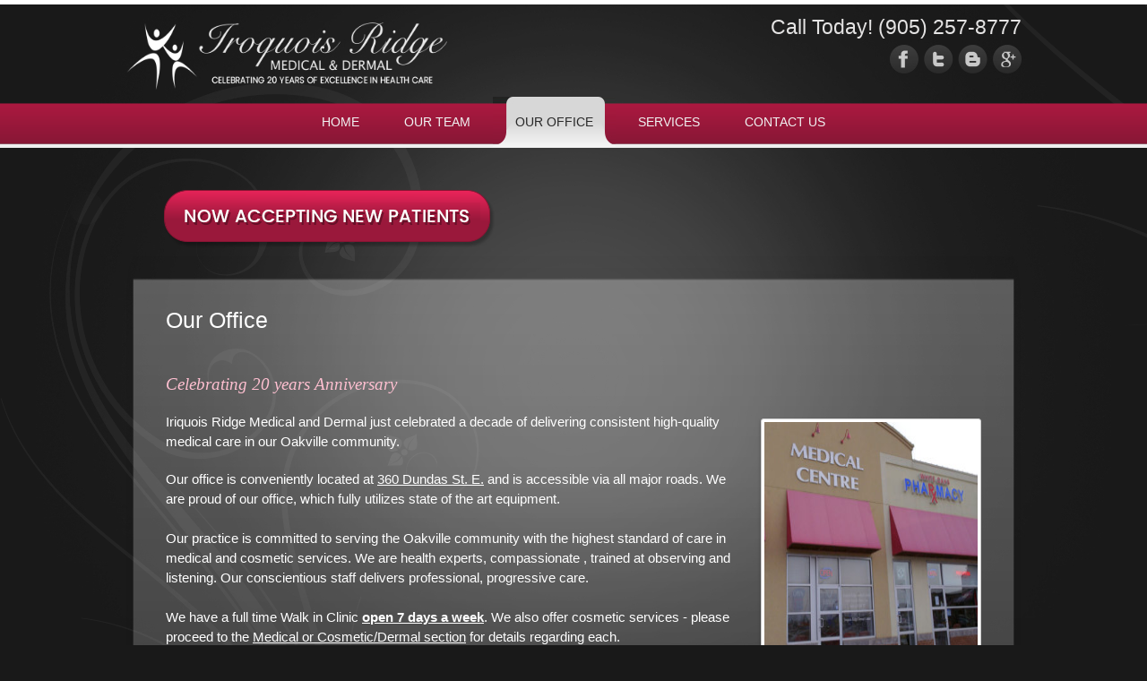

--- FILE ---
content_type: text/html; charset=UTF-8
request_url: https://oakvillemedical.com/office.htm
body_size: 6838
content:
<!DOCTYPE html>
<html>

<!-- #BeginTemplate "template.dwt" -->

<head>
<meta content="text/html; charset=UTF-8" http-equiv="Content-Type">

<!-- #BeginEditable "doctitle" -->

<title>Oakville Medical Office - Oakville Walk-In Clinic</title>

<META NAME="description" content="Excellent patient care has always been and will always be at the heart of our clinic. We are committed to providing patients of all age groups with the highest quality care.">
<META NAME="keywords" content="medical office in Oakville, akville Walk-In Clinic ">


<style type="text/css">.auto-style1{color:#ffc0d1}</style>


<!-- #EndEditable -->

<link href="A.style.css.pagespeed.cf.vNuidsmMya.css" rel="stylesheet" type="text/css">

<!--[if lt IE 9]>
<script src="js/html5shiv.js"></script>
<![endif]-->

<link rel="stylesheet" href="menu/ajxmenu.css" type="text/css">
<script src="menu/ajxmenu.js.pagespeed.jm.OT6irJ7_CQ.js" type="text/javascript"></script>


<script>(function(i,s,o,g,r,a,m){i['GoogleAnalyticsObject']=r;i[r]=i[r]||function(){(i[r].q=i[r].q||[]).push(arguments)},i[r].l=1*new Date();a=s.createElement(o),m=s.getElementsByTagName(o)[0];a.async=1;a.src=g;m.parentNode.insertBefore(a,m)})(window,document,'script','https://www.google-analytics.com/analytics.js','ga');ga('create','UA-46321924-28','oakvillemedical.com');ga('send','pageview');</script>

</head>

<body>

<div id="wrapper">

<!-------------------------------------------------------------top------------------------------------------------------------------------->
<div id="top"></div>

<!-------------------------------------------------------------header------------------------------------------------------------------------->
<header>
 <section class="left">
   <a href="index.htm"><img alt="Iroquois Ridge Medical & Dermal in Oakville" height="76" src="images/design/359x76xlogo.png.pagespeed.ic.sIH167A9cA.webp" width="359" class="fade"></a>
 </section>
 	
 <section class="right">
  <p>Call Today! (905) 257-8777<br><map id="ImgMap0" name="ImgMap0">
  <area alt="" coords="15, 15, 15" href="https://www.facebook.com/pages/Iroquois-Ridge-Medical-Dermal/1394774214102016" shape="circle" target="_blank">
  <area alt="" coords="93, 16, 16" href="https:
//oakvillemedical.blogspot.com/" shape="circle" target="_blank">
  <area alt="" coords="55, 15, 15" href="https://twitter.com/OakvilleMedical" shape="circle" target="_blank">
  </map>
  <img src="[data-uri]" usemap="#ImgMap0" style="margin-top:9px"></p> </section>
</header>


<!-------------------------------------------------------------nav------------------------------------------------------------------------->
<nav>
   <div class="AJXCSSMenuNXDBXeB"><!-- AJXFILE:menu/ajxmenu.css -->
	<ul>
	 <li><a id="AJXCSSMenuNXDBXeBitem_0" href="index.htm"><span>Home</span></a></li>
	 <li><a id="AJXCSSMenuNXDBXeBitem_1" href="oakville-physician.htm"><span>Our&nbsp;Team</span></a></li>
	 <li><a id="AJXCSSMenuNXDBXeBitem_2" href="office.htm"><span>Our&nbsp;Office</span></a></li>
	 <li><a id="AJXCSSMenuNXDBXeBitem_3" href="education.htm"><span>Services</span></a></li>
	<!-- <li><a id="AJXCSSMenuNXDBXeBitem_4" href="pt_forms.htm"><span>Patient&nbsp;Resources</span></a></li>
	 <li><a id="AJXCSSMenuNXDBXeBitem_5" href="testimonials.htm"><span>Reviews</span></a></li>-->
	 <li><a id="AJXCSSMenuNXDBXeBitem_6" href="contact_us.htm"><span>Contact&nbsp;Us</span></a></li>
	 <li><img src="[data-uri]" alt=""></li>
	</ul>
	 <br>
	</div>
</nav>



<!-------------------------------------------------------------new-patients------------------------------------------------------------------------->
<div id="patients">
    <a href="contact_us.htm"><img alt="Accepting New Patients in Oakville" height="70" src="images/design/xaccepting-new-patients.png.pagespeed.ic.9pzf6OhzKp.webp" width="376" class="fade"></a>
</div>



<!-------------------------------------------------------------article------------------------------------------------------------------------->
<article>
 <div class="content">
  <!-- #BeginEditable "content" -->

<h1>Our Office</h1>
	 <h2><span class="auto-style1"><em>Celebrating 20 years Anniversary</em></span></h2>

		<p>
		<img alt="" height="262" src="images/office1.jpg" style="float: right; margin-bottom:30px" width="238" class="image_border">Iriquois 
		Ridge Medical and Dermal just celebrated a decade of delivering 
		consistent high-quality medical care in our Oakville community.</p>
	 <p>
		Our office is conveniently located at  <a href="contact_us.htm">360 Dundas St. E.</a> and is accessible via 
		all major roads. We are proud of our office, which fully utilizes state 
		of the art equipment. <br><br>
		Our practice is committed to serving the Oakville community with the highest standard of care in medical and cosmetic services.   
		We are health experts, compassionate , trained at observing and listening. Our conscientious staff delivers professional, progressive care.<br><br>
       We have a full time Walk in Clinic <span class="auto-style1"><strong>
		<a href="contact_us.htm">open 7 days a week</a></strong></span>.  We also offer cosmetic services - 
		please proceed to the <a href="education.htm">Medical or Cosmetic/Dermal section</a> for details regarding each.</p>

  <!-- #EndEditable -->
  <p>&nbsp;</p>
 </div>
</article>


<!-------------------------------------------------------------footer------------------------------------------------------------------------->
<footer>
  <table align="center" cellpadding="0" cellspacing="0">
		<tr>
			<td valign="top" style="width: 25px">&nbsp;</td>
			<td valign="top" style="width: 162px"><strong>Quick Links</strong><br>
			<a href="index.htm">Home</a><br>
			<a href="oakville-physician.htm">Our Team</a><br>
			<a href="office.htm">Our Office</a><br>
			<a href="education.htm">Patient Education</a><br>
			</td>
			
			<td valign="top" style="width: 168px"><br>
			<!--<a href="pt_forms.htm">Patient Resources</a><br>
			<a href="testimonials.htm">Reviews</a><br>-->
			<a href="contact_us.htm">Contact Us</a>
			</td>
			
			<td valign="top" style="width: 190px"><strong>Office Information</strong><br>
			(905) 257-8777<br>
			<a href="https:
//goo.gl/maps/TCLTG" target="_blank">360 Dundas St. E., Unit B5<br>Oakville, ON, L6H6Z9</a><br>info@oakvillemedical.com
            </td>
            
			<td valign="top" style="width: 293px"><br>
			<a href="https:
//goo.gl/maps/TCLTG" target="_blank">
			<img alt="" src="[data-uri]" style="margin-left:13px"></a>
			</td>
			
			<td valign="top"><strong>Legal Notices</strong><br>
			<a href="disclaimer.htm">Disclaimer</a><br>
			<a href="terms_of_use.htm">Terms of Use</a><br>
			<a href="https:
//www.solution21.com/index.htm" target="_blank" rel="nofollow">Website by Solution21</a>
			</td>
		</tr>
	</table>
</footer>

</div>
<!- Added ADA --><script>(function(d){var s=d.createElement("script");s.setAttribute("data-account","kK46UJI4iw");s.setAttribute("src","https://accessibilityserver.org/widget.js");(d.body||d.head).appendChild(s);})(document)</script><noscript>Please ensure Javascript is enabled for purposes of <a href="https://accessibilityserver.org">website accessibility</a></noscript></body> 
<!-- #EndTemplate -->
</html>


--- FILE ---
content_type: text/css
request_url: https://oakvillemedical.com/A.style.css.pagespeed.cf.vNuidsmMya.css
body_size: 1535
content:
html,body,div,span,object,iframe,h1,h2,h3,h4,h5,h6,p,blockquote,pre,a,abbr,acronym,address,big,cite,code,del,dfn,em,img,ins,kbd,q,s,samp,small,strike,strong,sub,sup,tt,var,b,u,i,center,dl,dt,dd,ol,ul,li,fieldset,form,label,legend,table,caption,tbody,tfoot,thead,th,article,aside,canvas,details,embed,figure,figcaption,footer,header,hgroup,menu,nav,output,ruby,section,summary,time,mark,audio,video{margin:0;padding:0;border:0;font-size:100%;vertical-align:baseline}html,body{width:100%;display:table}article,aside,details,figcaption,figure,footer,header,hgroup,menu,nav,section{display:block}ol{padding-left:1.4em;list-style:decimal}ul{padding-left:1.4em;list-style:square}table{border-collapse:collapse;border-spacing:0}body{font-family:"Trebuchet MS","Lucida Sans Unicode","Lucida Grande","Lucida Sans",Arial,sans-serif;font-size:11pt;color:#fff;background:#191919 url(images/design/xpage-bg.jpg.pagespeed.ic.TaSCQObdXo.webp) no-repeat center top;line-height:22px}#wrapper{background:url(images/design/xflower.png.pagespeed.ic.5MJGNv9hqL.webp) no-repeat 0 -760px;max-width:2000px}#top{width:100%;height:5px;background:#fff}#patients{margin:0 auto;width:1000px}#patients img{margin:45px 0 0 40px}header{margin:0 auto;width:1000px;height:103px}header section.left{float:left;width:600px;padding:20px 0 0 0}header section.right{float:right}header section.right p{font-size:17pt;margin-top:14px;color:#e4e3e3}nav{margin:0 auto;width:100%;background:url(images/design/xnav.png.pagespeed.ic.xDOrPiZsC-.webp) repeat-x center bottom;height:57px;min-width:1200px}article{margin:0 auto;width:100%;background:url(images/design/xmiddle.png.pagespeed.ic.0xMKfHtXyb.webp) no-repeat center top}article .content{margin:0 auto;width:910px;overflow:auto;min-height:700px;padding-top:30px}footer{margin:0 auto;width:100%;background:url(images/design/xfooter.jpg.pagespeed.ic.HbIwU7WpTE.webp) repeat-x;height:170px;color:#6c6c6c;font-family:Verdana,Geneva,Tahoma,sans-serif;font-size:9pt;padding-top:25px}footer table{width:1000px;margin:0 auto}footer a{color:#6c6c6c;text-decoration:none}footer a:visited{color:#6c6c6c;text-decoration:none}footer a:hover{color:#6c6c6c}#flash{margin:0 auto;width:982px;height:462px}#flash .patients{position:absolute;margin:360px 0 0 24px;z-index:1000}#article-index{margin:0 auto;width:1000px;background:url(images/design/index/xmiddle-bg.png.pagespeed.ic.pFL14AqZdf.webp) no-repeat center top;padding:30px 10px 10px}.featured{width:94%;margin:0 auto 20px auto;font-size:10.5pt;font-family:Verdana,Geneva,Tahoma,sans-serif;color:#fff}a{color:#fff;text-decoration:underline}a:active{color:#fff;text-decoration:underline}a:visited{color:#fff;text-decoration:underline}a:hover{color:#fae6eb;text-decoration:underline}ul,li{line-height:25px}img{border-width:0}h1{font-family:Verdana,Geneva,Tahoma,sans-serif;font-size:19pt;color:#fff;font-weight:normal;margin:30px 0 10px 0}h2{font-family:"Trebuchet MS";font-size:14pt;color:#fae6eb;font-weight:normal;font-style:italic;margin:50px 0 10px 0}h3{font-family:"Trebuchet MS";font-size:12pt;color:#fff;font-style:italic;margin:10px 0 10px 0}p{margin:20px 0}input,textarea{padding:5px;background:#fff;font-size:9pt;color:#6c6c6c;font-family:Arial,Helvetica,sans-serif;border:1px solid #ccc;margin-bottom:5px;height:21px;width:320px;resize:none;-webkit-border-radius:5px;-moz-border-radius:5px;-o-border-radius:5px;border-radius:5px;box-shadow:inset 0 2px 8px rgba(0,0,0,.3)}.submit{background:#aa183f;-webkit-border-radius:5px;-moz-border-radius:5px;-o-border-radius:5px;border-radius:5px;cursor:pointer;width:75px;height:30px;border:none;color:#fff}.image_border{-webkit-border-radius:3px;-moz-border-radius:3px;border-radius:3px;-webkit-box-shadow:0 2px 4px rgba(0,0,0,.2);-moz-box-shadow:0 2px 4px rgba(0,0,0,.2);box-shadow:0 2px 4px rgba(0,0,0,.2);background-color:#fff;border:1px solid #ccc;padding:3px;margin:7px 0 7px 30px}.fade{opacity:1;transition:opacity .25s ease-in-out;-moz-transition:opacity .25s ease-in-out;-webkit-transition:opacity .25s ease-in-out}.fade:hover{opacity:.6}.center{text-align:center}.right{text-align:right}.hover img:hover{opacity:.7}.contact{float:left;width:550px;margin-top:30px}.appt{float:left}

--- FILE ---
content_type: text/css
request_url: https://oakvillemedical.com/menu/ajxmenu.css
body_size: 901
content:
@charset "utf-8";
/*
 Ajatix Advanced CSS Drop Down Menu
 Copyright (C) 2009-2013 Ajatix. All rights reserved.
 http://www.ajatix.com
*/
.AJXCSSMenuNXDBXeB {position:relative;z-index:100;text-align:center;}
.AJXCSSMenuNXDBXeB ul {position:relative;display:inline-block;margin:0;padding:0;list-style-type:none;height:56px;}
* html .AJXCSSMenuNXDBXeB ul {display:inline;}
*+html .AJXCSSMenuNXDBXeB ul {display:inline;}
.AJXCSSMenuNXDBXeB li {float:left;margin:0;}
.AJXCSSMenuNXDBXeB a {display:block;float:left;height:56px;white-space:nowrap;overflow:hidden;padding:0 25px 0 0;font:14px Trebuchet MS,Arial,Helvetica,sans-serif;line-height:56px;text-decoration:none;text-transform:uppercase;text-align:center;color:#f1f3f3;}
.AJXCSSMenuNXDBXeB a span {display:block;padding:0 0 0 25px;}
.AJXCSSMenuNXDBXeB li:hover a,.AJXCSSMenuNXDBXeB .ajxover a,.AJXCSSMenuNXDBXeB .ajxover a.ajxtcur {color:#292929;}
.AJXCSSMenuNXDBXeB li:hover a span,.AJXCSSMenuNXDBXeB .ajxover a span,.AJXCSSMenuNXDBXeB .ajxover a.ajxtcur span {background:none;}
.AJXCSSMenuNXDBXeB li a.ajxtcur {color:#292929;background-color:transparent;}
.AJXCSSMenuNXDBXeB li:hover #AJXCSSMenuNXDBXeBitem_0, .AJXCSSMenuNXDBXeB li.ajxover #AJXCSSMenuNXDBXeBitem_0 {background-image:url(ajxmenu_files/indnode-mo0.jpg);background-repeat:no-repeat;background-position:right center;}
.AJXCSSMenuNXDBXeB li:hover #AJXCSSMenuNXDBXeBitem_0 span, .AJXCSSMenuNXDBXeB li.ajxover #AJXCSSMenuNXDBXeBitem_0 span {background-image:url(ajxmenu_files/indnode-mo0.jpg);background-repeat:no-repeat;background-position:left center;}
#AJXCSSMenuNXDBXeBitem_0.ajxtcur {background-image:url(ajxmenu_files/indnode-cur0.jpg);background-repeat:no-repeat;background-position:right center;}
#AJXCSSMenuNXDBXeBitem_0.ajxtcur span {background-image:url(ajxmenu_files/indnode-cur0.jpg);background-repeat:no-repeat;background-position:left center;}
.AJXCSSMenuNXDBXeB li:hover #AJXCSSMenuNXDBXeBitem_1, .AJXCSSMenuNXDBXeB li.ajxover #AJXCSSMenuNXDBXeBitem_1 {background-image:url(ajxmenu_files/indnode-mo1.jpg);background-repeat:no-repeat;background-position:right center;}
.AJXCSSMenuNXDBXeB li:hover #AJXCSSMenuNXDBXeBitem_1 span, .AJXCSSMenuNXDBXeB li.ajxover #AJXCSSMenuNXDBXeBitem_1 span {background-image:url(ajxmenu_files/indnode-mo1.jpg);background-repeat:no-repeat;background-position:left center;}
#AJXCSSMenuNXDBXeBitem_1.ajxtcur {background-image:url(ajxmenu_files/indnode-cur1.jpg);background-repeat:no-repeat;background-position:right center;}
#AJXCSSMenuNXDBXeBitem_1.ajxtcur span {background-image:url(ajxmenu_files/indnode-cur1.jpg);background-repeat:no-repeat;background-position:left center;}
.AJXCSSMenuNXDBXeB li:hover #AJXCSSMenuNXDBXeBitem_2, .AJXCSSMenuNXDBXeB li.ajxover #AJXCSSMenuNXDBXeBitem_2 {background-image:url(ajxmenu_files/indnode-mo2.jpg);background-repeat:no-repeat;background-position:right center;}
.AJXCSSMenuNXDBXeB li:hover #AJXCSSMenuNXDBXeBitem_2 span, .AJXCSSMenuNXDBXeB li.ajxover #AJXCSSMenuNXDBXeBitem_2 span {background-image:url(ajxmenu_files/indnode-mo2.jpg);background-repeat:no-repeat;background-position:left center;}
#AJXCSSMenuNXDBXeBitem_2.ajxtcur {background-image:url(ajxmenu_files/indnode-cur2.jpg);background-repeat:no-repeat;background-position:right center;}
#AJXCSSMenuNXDBXeBitem_2.ajxtcur span {background-image:url(ajxmenu_files/indnode-cur2.jpg);background-repeat:no-repeat;background-position:left center;}
.AJXCSSMenuNXDBXeB li:hover #AJXCSSMenuNXDBXeBitem_3, .AJXCSSMenuNXDBXeB li.ajxover #AJXCSSMenuNXDBXeBitem_3 {background-image:url(ajxmenu_files/indnode-mo3.jpg);background-repeat:no-repeat;background-position:right center;}
.AJXCSSMenuNXDBXeB li:hover #AJXCSSMenuNXDBXeBitem_3 span, .AJXCSSMenuNXDBXeB li.ajxover #AJXCSSMenuNXDBXeBitem_3 span {background-image:url(ajxmenu_files/indnode-mo3.jpg);background-repeat:no-repeat;background-position:left center;}
#AJXCSSMenuNXDBXeBitem_3.ajxtcur {background-image:url(ajxmenu_files/indnode-cur3.jpg);background-repeat:no-repeat;background-position:right center;}
#AJXCSSMenuNXDBXeBitem_3.ajxtcur span {background-image:url(ajxmenu_files/indnode-cur3.jpg);background-repeat:no-repeat;background-position:left center;}
.AJXCSSMenuNXDBXeB li:hover #AJXCSSMenuNXDBXeBitem_4, .AJXCSSMenuNXDBXeB li.ajxover #AJXCSSMenuNXDBXeBitem_4 {background-image:url(ajxmenu_files/indnode-mo4.jpg);background-repeat:no-repeat;background-position:right center;}
.AJXCSSMenuNXDBXeB li:hover #AJXCSSMenuNXDBXeBitem_4 span, .AJXCSSMenuNXDBXeB li.ajxover #AJXCSSMenuNXDBXeBitem_4 span {background-image:url(ajxmenu_files/indnode-mo4.jpg);background-repeat:no-repeat;background-position:left center;}
#AJXCSSMenuNXDBXeBitem_4.ajxtcur {background-image:url(ajxmenu_files/indnode-cur4.jpg);background-repeat:no-repeat;background-position:right center;}
#AJXCSSMenuNXDBXeBitem_4.ajxtcur span {background-image:url(ajxmenu_files/indnode-cur4.jpg);background-repeat:no-repeat;background-position:left center;}
.AJXCSSMenuNXDBXeB li:hover #AJXCSSMenuNXDBXeBitem_5, .AJXCSSMenuNXDBXeB li.ajxover #AJXCSSMenuNXDBXeBitem_5 {background-image:url(ajxmenu_files/indnode-mo5.jpg);background-repeat:no-repeat;background-position:right center;}
.AJXCSSMenuNXDBXeB li:hover #AJXCSSMenuNXDBXeBitem_5 span, .AJXCSSMenuNXDBXeB li.ajxover #AJXCSSMenuNXDBXeBitem_5 span {background-image:url(ajxmenu_files/indnode-mo5.jpg);background-repeat:no-repeat;background-position:left center;}
#AJXCSSMenuNXDBXeBitem_5.ajxtcur {background-image:url(ajxmenu_files/indnode-cur5.jpg);background-repeat:no-repeat;background-position:right center;}
#AJXCSSMenuNXDBXeBitem_5.ajxtcur span {background-image:url(ajxmenu_files/indnode-cur5.jpg);background-repeat:no-repeat;background-position:left center;}
.AJXCSSMenuNXDBXeB li:hover #AJXCSSMenuNXDBXeBitem_6, .AJXCSSMenuNXDBXeB li.ajxover #AJXCSSMenuNXDBXeBitem_6 {background-image:url(ajxmenu_files/indnode-mo6.jpg);background-repeat:no-repeat;background-position:right center;}
.AJXCSSMenuNXDBXeB li:hover #AJXCSSMenuNXDBXeBitem_6 span, .AJXCSSMenuNXDBXeB li.ajxover #AJXCSSMenuNXDBXeBitem_6 span {background-image:url(ajxmenu_files/indnode-mo6.jpg);background-repeat:no-repeat;background-position:left center;}
#AJXCSSMenuNXDBXeBitem_6.ajxtcur {background-image:url(ajxmenu_files/indnode-cur6.jpg);background-repeat:no-repeat;background-position:right center;}
#AJXCSSMenuNXDBXeBitem_6.ajxtcur span {background-image:url(ajxmenu_files/indnode-cur6.jpg);background-repeat:no-repeat;background-position:left center;}
.AJXCSSMenuNXDBXeB img {position:fixed;left:0;top:0;width:0;height:0;z-index:-1;display:none;}
.AJXCSSMenuNXDBXeB li.tsub:hover ~ li img {width:100%;height:100%;display:block;}
.AJXCSSMenuNXDBXeB br {clear:both;height:0;font-size: 1px;line-height: 0px;}


--- FILE ---
content_type: text/plain
request_url: https://www.google-analytics.com/j/collect?v=1&_v=j102&a=570777652&t=pageview&_s=1&dl=https%3A%2F%2Foakvillemedical.com%2Foffice.htm&ul=en-us%40posix&dt=Oakville%20Medical%20Office%20-%20Oakville%20Walk-In%20Clinic&sr=1280x720&vp=1280x720&_u=IEBAAAABAAAAACAAI~&jid=468138538&gjid=843203607&cid=488729691.1769225759&tid=UA-46321924-28&_gid=623920553.1769225759&_r=1&_slc=1&z=82786903
body_size: -452
content:
2,cG-H44N59FNHJ

--- FILE ---
content_type: application/javascript
request_url: https://oakvillemedical.com/menu/ajxmenu.js.pagespeed.jm.OT6irJ7_CQ.js
body_size: 1091
content:
(function(){var menu;var userAgent=navigator.userAgent.toLowerCase(),ie=/msie/.test(userAgent);function onLoad(){var name="AJXCSSMenuNXDBXeB";var divs=document.getElementsByTagName("div");for(var i=0;i<divs.length;i++){if(divs[i].className==name){menu=divs[i];var lis=menu.getElementsByTagName("li");for(var n=lis[0];n;n=n.nextSibling)if(n.tagName=="LI"){n.ajxtop=true;}for(var j=0;j<lis.length;j++){var aa=lis[j].getElementsByTagName("a");if(aa.length>0){lis[j].className=lis[j].className;lis[j].style.position="static";if(aa[0].href==location.href.replace(new RegExp("#$"),"")){for(var e=aa[0];e!=menu;e=e.parentNode)if(e.tagName=="LI"){var a=e.getElementsByTagName("a")[0];a.className+=(a.className.indexOf("ajxsub")>-1?(e.ajxtop?" ajxtscur":" ajxsscur"):(e.ajxtop?" ajxtcur":" ajxscur"));}}var subs=lis[j].getElementsByTagName("ul");if(subs.length>0)subs[0].style[ie?"display":"visibility"]=ie?"none":"hidden";lis[j].shown=lis[j].show=false;lis[j].onmouseover=function(){clearTimeout(menu.timer);if(this.className.indexOf("ajxover")==-1)this.className+=" ajxover";this.show=true;menu.timer=setTimeout(update,150);};lis[j].onmouseout=function(){clearTimeout(menu.timer);if(!this.shown)this.className=this.className.replace(new RegExp(" ?ajxover\\b"),"");this.show=false;menu.timer=setTimeout(update,400);};lis[j].onclick=function(){var lis=menu.getElementsByTagName("li");for(var j=0;j<lis.length;j++){lis[j].className=lis[j].className.replace(new RegExp(" ?ajxover\\b"),"");}}}}}}}function update(){var lis=menu.getElementsByTagName("li");for(var i=lis.length-1;i>=0;i--){if(lis[i].show){if(!lis[i].shown){if(!lis[i].parentNode.style.filter){var subs=lis[i].getElementsByTagName("ul");if(subs.length>0){lis[i].style.position="relative";subs[0].style.filter="alpha(opacity=0)";subs[0].style.opacity=0;subs[0].style[ie?"display":"visibility"]=ie?"block":"visible";fadeIn(subs[0]);lis[i].shown=true;}}else setTimeout(update,13);}}else{var subs=lis[i].getElementsByTagName("ul");if(subs.length>0){subs[0].style[ie?"display":"visibility"]=ie?"none":"hidden";lis[i].style.position="static";lis[i].shown=false;if(lis[i].className.indexOf("ajxover")!=-1)lis[i].className=lis[i].className.replace(new RegExp(" ?ajxover\\b"),"");}}}}function fadeIn(o){o.tstart=new Date;if(!o.timer)o.timer=setInterval(function(){var s=(new Date-o.tstart)/400;if(s<1){var v=s;o.style.filter="alpha(opacity="+v*100+")";o.style.opacity=v;}else{clearInterval(o.timer);o.timer=undefined;o.style.filter="";o.style.opacity=1;}},13);}function addOnReady(f,fu){var isReady=false;function ready(){if(!isReady){isReady=true;f();};}if(document.addEventListener){document.addEventListener('DOMContentLoaded',ready,false);window.addEventListener("load",ready,false);window.addEventListener("unload",fu,false);}if(window.attachEvent)window.attachEvent("onload",ready);if(document.documentElement.doScroll&&window==top){(function(){if(!isReady){try{document.documentElement.doScroll("left");}catch(E){setTimeout(arguments.callee,0);return;}ready();}})()}}addOnReady(onLoad,onLoad);})();